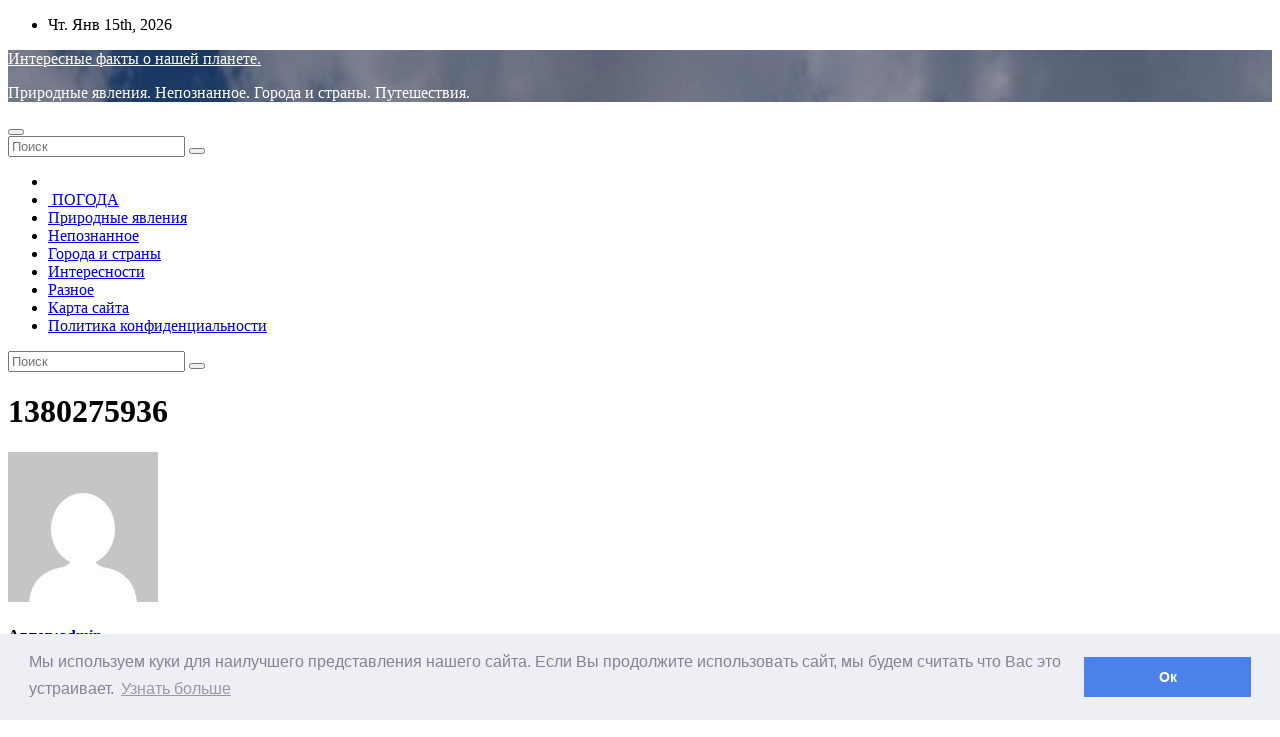

--- FILE ---
content_type: text/html; charset=UTF-8
request_url: https://meteoinformer.ru/o-germanii/attachment/1380275936/
body_size: 16253
content:
<!-- =========================
     Page Breadcrumb   
============================== -->
<!DOCTYPE html>
<html dir="ltr" lang="ru-RU" prefix="og: https://ogp.me/ns#">
<head>
<meta charset="UTF-8">
<meta name="viewport" content="width=device-width, initial-scale=1">
<link rel="profile" href="http://gmpg.org/xfn/11">
<title>1380275936 | Интересные факты о нашей планете.</title>

		<!-- All in One SEO 4.9.3 - aioseo.com -->
	<meta name="robots" content="max-image-preview:large" />
	<meta name="author" content="admin"/>
	<link rel="canonical" href="https://meteoinformer.ru/o-germanii/attachment/1380275936/" />
	<meta name="generator" content="All in One SEO (AIOSEO) 4.9.3" />
		<meta property="og:locale" content="ru_RU" />
		<meta property="og:site_name" content="Интересные факты о нашей планете. | Природные явления. Непознанное. Города и страны. Путешествия." />
		<meta property="og:type" content="article" />
		<meta property="og:title" content="1380275936 | Интересные факты о нашей планете." />
		<meta property="og:url" content="https://meteoinformer.ru/o-germanii/attachment/1380275936/" />
		<meta property="article:published_time" content="2014-01-25T09:01:29+00:00" />
		<meta property="article:modified_time" content="2014-01-25T09:01:29+00:00" />
		<meta name="twitter:card" content="summary" />
		<meta name="twitter:title" content="1380275936 | Интересные факты о нашей планете." />
		<script type="application/ld+json" class="aioseo-schema">
			{"@context":"https:\/\/schema.org","@graph":[{"@type":"BreadcrumbList","@id":"https:\/\/meteoinformer.ru\/o-germanii\/attachment\/1380275936\/#breadcrumblist","itemListElement":[{"@type":"ListItem","@id":"https:\/\/meteoinformer.ru#listItem","position":1,"name":"Home","item":"https:\/\/meteoinformer.ru","nextItem":{"@type":"ListItem","@id":"https:\/\/meteoinformer.ru\/o-germanii\/attachment\/1380275936\/#listItem","name":"1380275936"}},{"@type":"ListItem","@id":"https:\/\/meteoinformer.ru\/o-germanii\/attachment\/1380275936\/#listItem","position":2,"name":"1380275936","previousItem":{"@type":"ListItem","@id":"https:\/\/meteoinformer.ru#listItem","name":"Home"}}]},{"@type":"ItemPage","@id":"https:\/\/meteoinformer.ru\/o-germanii\/attachment\/1380275936\/#itempage","url":"https:\/\/meteoinformer.ru\/o-germanii\/attachment\/1380275936\/","name":"1380275936 | \u0418\u043d\u0442\u0435\u0440\u0435\u0441\u043d\u044b\u0435 \u0444\u0430\u043a\u0442\u044b \u043e \u043d\u0430\u0448\u0435\u0439 \u043f\u043b\u0430\u043d\u0435\u0442\u0435.","inLanguage":"ru-RU","isPartOf":{"@id":"https:\/\/meteoinformer.ru\/#website"},"breadcrumb":{"@id":"https:\/\/meteoinformer.ru\/o-germanii\/attachment\/1380275936\/#breadcrumblist"},"author":{"@id":"https:\/\/meteoinformer.ru\/author\/admin\/#author"},"creator":{"@id":"https:\/\/meteoinformer.ru\/author\/admin\/#author"},"datePublished":"2014-01-25T09:01:29+03:00","dateModified":"2014-01-25T09:01:29+03:00"},{"@type":"Organization","@id":"https:\/\/meteoinformer.ru\/#organization","name":"\u0418\u043d\u0442\u0435\u0440\u0435\u0441\u043d\u044b\u0435 \u0444\u0430\u043a\u0442\u044b \u043e \u043d\u0430\u0448\u0435\u0439 \u043f\u043b\u0430\u043d\u0435\u0442\u0435.","description":"\u041f\u0440\u0438\u0440\u043e\u0434\u043d\u044b\u0435 \u044f\u0432\u043b\u0435\u043d\u0438\u044f. \u041d\u0435\u043f\u043e\u0437\u043d\u0430\u043d\u043d\u043e\u0435. \u0413\u043e\u0440\u043e\u0434\u0430 \u0438 \u0441\u0442\u0440\u0430\u043d\u044b. \u041f\u0443\u0442\u0435\u0448\u0435\u0441\u0442\u0432\u0438\u044f.","url":"https:\/\/meteoinformer.ru\/"},{"@type":"Person","@id":"https:\/\/meteoinformer.ru\/author\/admin\/#author","url":"https:\/\/meteoinformer.ru\/author\/admin\/","name":"admin","image":{"@type":"ImageObject","@id":"https:\/\/meteoinformer.ru\/o-germanii\/attachment\/1380275936\/#authorImage","url":"https:\/\/secure.gravatar.com\/avatar\/66d6334102d2983404db0f3a519cc88720d89420e928edaec18bb6c4f289f3a1?s=96&d=mm&r=g","width":96,"height":96,"caption":"admin"}},{"@type":"WebSite","@id":"https:\/\/meteoinformer.ru\/#website","url":"https:\/\/meteoinformer.ru\/","name":"\u0418\u043d\u0442\u0435\u0440\u0435\u0441\u043d\u044b\u0435 \u0444\u0430\u043a\u0442\u044b \u043e \u043d\u0430\u0448\u0435\u0439 \u043f\u043b\u0430\u043d\u0435\u0442\u0435.","description":"\u041f\u0440\u0438\u0440\u043e\u0434\u043d\u044b\u0435 \u044f\u0432\u043b\u0435\u043d\u0438\u044f. \u041d\u0435\u043f\u043e\u0437\u043d\u0430\u043d\u043d\u043e\u0435. \u0413\u043e\u0440\u043e\u0434\u0430 \u0438 \u0441\u0442\u0440\u0430\u043d\u044b. \u041f\u0443\u0442\u0435\u0448\u0435\u0441\u0442\u0432\u0438\u044f.","inLanguage":"ru-RU","publisher":{"@id":"https:\/\/meteoinformer.ru\/#organization"}}]}
		</script>
		<!-- All in One SEO -->

<link rel='dns-prefetch' href='//fonts.googleapis.com' />
<link rel="alternate" type="application/rss+xml" title="Интересные факты о нашей планете. &raquo; Лента" href="https://meteoinformer.ru/feed/" />
<link rel="alternate" type="application/rss+xml" title="Интересные факты о нашей планете. &raquo; Лента комментариев" href="https://meteoinformer.ru/comments/feed/" />
<link rel="alternate" type="application/rss+xml" title="Интересные факты о нашей планете. &raquo; Лента комментариев к &laquo;1380275936&raquo;" href="https://meteoinformer.ru/o-germanii/attachment/1380275936/feed/" />
<link rel="alternate" title="oEmbed (JSON)" type="application/json+oembed" href="https://meteoinformer.ru/wp-json/oembed/1.0/embed?url=https%3A%2F%2Fmeteoinformer.ru%2Fo-germanii%2Fattachment%2F1380275936%2F" />
<link rel="alternate" title="oEmbed (XML)" type="text/xml+oembed" href="https://meteoinformer.ru/wp-json/oembed/1.0/embed?url=https%3A%2F%2Fmeteoinformer.ru%2Fo-germanii%2Fattachment%2F1380275936%2F&#038;format=xml" />
<style id='wp-img-auto-sizes-contain-inline-css' type='text/css'>
img:is([sizes=auto i],[sizes^="auto," i]){contain-intrinsic-size:3000px 1500px}
/*# sourceURL=wp-img-auto-sizes-contain-inline-css */
</style>
<link rel='stylesheet' id='sgr-css' href='https://meteoinformer.ru/wp-content/plugins/simple-google-recaptcha/sgr.css?ver=1671535134' type='text/css' media='all' />
<style id='wp-emoji-styles-inline-css' type='text/css'>

	img.wp-smiley, img.emoji {
		display: inline !important;
		border: none !important;
		box-shadow: none !important;
		height: 1em !important;
		width: 1em !important;
		margin: 0 0.07em !important;
		vertical-align: -0.1em !important;
		background: none !important;
		padding: 0 !important;
	}
/*# sourceURL=wp-emoji-styles-inline-css */
</style>
<style id='wp-block-library-inline-css' type='text/css'>
:root{--wp-block-synced-color:#7a00df;--wp-block-synced-color--rgb:122,0,223;--wp-bound-block-color:var(--wp-block-synced-color);--wp-editor-canvas-background:#ddd;--wp-admin-theme-color:#007cba;--wp-admin-theme-color--rgb:0,124,186;--wp-admin-theme-color-darker-10:#006ba1;--wp-admin-theme-color-darker-10--rgb:0,107,160.5;--wp-admin-theme-color-darker-20:#005a87;--wp-admin-theme-color-darker-20--rgb:0,90,135;--wp-admin-border-width-focus:2px}@media (min-resolution:192dpi){:root{--wp-admin-border-width-focus:1.5px}}.wp-element-button{cursor:pointer}:root .has-very-light-gray-background-color{background-color:#eee}:root .has-very-dark-gray-background-color{background-color:#313131}:root .has-very-light-gray-color{color:#eee}:root .has-very-dark-gray-color{color:#313131}:root .has-vivid-green-cyan-to-vivid-cyan-blue-gradient-background{background:linear-gradient(135deg,#00d084,#0693e3)}:root .has-purple-crush-gradient-background{background:linear-gradient(135deg,#34e2e4,#4721fb 50%,#ab1dfe)}:root .has-hazy-dawn-gradient-background{background:linear-gradient(135deg,#faaca8,#dad0ec)}:root .has-subdued-olive-gradient-background{background:linear-gradient(135deg,#fafae1,#67a671)}:root .has-atomic-cream-gradient-background{background:linear-gradient(135deg,#fdd79a,#004a59)}:root .has-nightshade-gradient-background{background:linear-gradient(135deg,#330968,#31cdcf)}:root .has-midnight-gradient-background{background:linear-gradient(135deg,#020381,#2874fc)}:root{--wp--preset--font-size--normal:16px;--wp--preset--font-size--huge:42px}.has-regular-font-size{font-size:1em}.has-larger-font-size{font-size:2.625em}.has-normal-font-size{font-size:var(--wp--preset--font-size--normal)}.has-huge-font-size{font-size:var(--wp--preset--font-size--huge)}.has-text-align-center{text-align:center}.has-text-align-left{text-align:left}.has-text-align-right{text-align:right}.has-fit-text{white-space:nowrap!important}#end-resizable-editor-section{display:none}.aligncenter{clear:both}.items-justified-left{justify-content:flex-start}.items-justified-center{justify-content:center}.items-justified-right{justify-content:flex-end}.items-justified-space-between{justify-content:space-between}.screen-reader-text{border:0;clip-path:inset(50%);height:1px;margin:-1px;overflow:hidden;padding:0;position:absolute;width:1px;word-wrap:normal!important}.screen-reader-text:focus{background-color:#ddd;clip-path:none;color:#444;display:block;font-size:1em;height:auto;left:5px;line-height:normal;padding:15px 23px 14px;text-decoration:none;top:5px;width:auto;z-index:100000}html :where(.has-border-color){border-style:solid}html :where([style*=border-top-color]){border-top-style:solid}html :where([style*=border-right-color]){border-right-style:solid}html :where([style*=border-bottom-color]){border-bottom-style:solid}html :where([style*=border-left-color]){border-left-style:solid}html :where([style*=border-width]){border-style:solid}html :where([style*=border-top-width]){border-top-style:solid}html :where([style*=border-right-width]){border-right-style:solid}html :where([style*=border-bottom-width]){border-bottom-style:solid}html :where([style*=border-left-width]){border-left-style:solid}html :where(img[class*=wp-image-]){height:auto;max-width:100%}:where(figure){margin:0 0 1em}html :where(.is-position-sticky){--wp-admin--admin-bar--position-offset:var(--wp-admin--admin-bar--height,0px)}@media screen and (max-width:600px){html :where(.is-position-sticky){--wp-admin--admin-bar--position-offset:0px}}

/*# sourceURL=wp-block-library-inline-css */
</style><style id='global-styles-inline-css' type='text/css'>
:root{--wp--preset--aspect-ratio--square: 1;--wp--preset--aspect-ratio--4-3: 4/3;--wp--preset--aspect-ratio--3-4: 3/4;--wp--preset--aspect-ratio--3-2: 3/2;--wp--preset--aspect-ratio--2-3: 2/3;--wp--preset--aspect-ratio--16-9: 16/9;--wp--preset--aspect-ratio--9-16: 9/16;--wp--preset--color--black: #000000;--wp--preset--color--cyan-bluish-gray: #abb8c3;--wp--preset--color--white: #ffffff;--wp--preset--color--pale-pink: #f78da7;--wp--preset--color--vivid-red: #cf2e2e;--wp--preset--color--luminous-vivid-orange: #ff6900;--wp--preset--color--luminous-vivid-amber: #fcb900;--wp--preset--color--light-green-cyan: #7bdcb5;--wp--preset--color--vivid-green-cyan: #00d084;--wp--preset--color--pale-cyan-blue: #8ed1fc;--wp--preset--color--vivid-cyan-blue: #0693e3;--wp--preset--color--vivid-purple: #9b51e0;--wp--preset--gradient--vivid-cyan-blue-to-vivid-purple: linear-gradient(135deg,rgb(6,147,227) 0%,rgb(155,81,224) 100%);--wp--preset--gradient--light-green-cyan-to-vivid-green-cyan: linear-gradient(135deg,rgb(122,220,180) 0%,rgb(0,208,130) 100%);--wp--preset--gradient--luminous-vivid-amber-to-luminous-vivid-orange: linear-gradient(135deg,rgb(252,185,0) 0%,rgb(255,105,0) 100%);--wp--preset--gradient--luminous-vivid-orange-to-vivid-red: linear-gradient(135deg,rgb(255,105,0) 0%,rgb(207,46,46) 100%);--wp--preset--gradient--very-light-gray-to-cyan-bluish-gray: linear-gradient(135deg,rgb(238,238,238) 0%,rgb(169,184,195) 100%);--wp--preset--gradient--cool-to-warm-spectrum: linear-gradient(135deg,rgb(74,234,220) 0%,rgb(151,120,209) 20%,rgb(207,42,186) 40%,rgb(238,44,130) 60%,rgb(251,105,98) 80%,rgb(254,248,76) 100%);--wp--preset--gradient--blush-light-purple: linear-gradient(135deg,rgb(255,206,236) 0%,rgb(152,150,240) 100%);--wp--preset--gradient--blush-bordeaux: linear-gradient(135deg,rgb(254,205,165) 0%,rgb(254,45,45) 50%,rgb(107,0,62) 100%);--wp--preset--gradient--luminous-dusk: linear-gradient(135deg,rgb(255,203,112) 0%,rgb(199,81,192) 50%,rgb(65,88,208) 100%);--wp--preset--gradient--pale-ocean: linear-gradient(135deg,rgb(255,245,203) 0%,rgb(182,227,212) 50%,rgb(51,167,181) 100%);--wp--preset--gradient--electric-grass: linear-gradient(135deg,rgb(202,248,128) 0%,rgb(113,206,126) 100%);--wp--preset--gradient--midnight: linear-gradient(135deg,rgb(2,3,129) 0%,rgb(40,116,252) 100%);--wp--preset--font-size--small: 13px;--wp--preset--font-size--medium: 20px;--wp--preset--font-size--large: 36px;--wp--preset--font-size--x-large: 42px;--wp--preset--spacing--20: 0.44rem;--wp--preset--spacing--30: 0.67rem;--wp--preset--spacing--40: 1rem;--wp--preset--spacing--50: 1.5rem;--wp--preset--spacing--60: 2.25rem;--wp--preset--spacing--70: 3.38rem;--wp--preset--spacing--80: 5.06rem;--wp--preset--shadow--natural: 6px 6px 9px rgba(0, 0, 0, 0.2);--wp--preset--shadow--deep: 12px 12px 50px rgba(0, 0, 0, 0.4);--wp--preset--shadow--sharp: 6px 6px 0px rgba(0, 0, 0, 0.2);--wp--preset--shadow--outlined: 6px 6px 0px -3px rgb(255, 255, 255), 6px 6px rgb(0, 0, 0);--wp--preset--shadow--crisp: 6px 6px 0px rgb(0, 0, 0);}:root :where(.is-layout-flow) > :first-child{margin-block-start: 0;}:root :where(.is-layout-flow) > :last-child{margin-block-end: 0;}:root :where(.is-layout-flow) > *{margin-block-start: 24px;margin-block-end: 0;}:root :where(.is-layout-constrained) > :first-child{margin-block-start: 0;}:root :where(.is-layout-constrained) > :last-child{margin-block-end: 0;}:root :where(.is-layout-constrained) > *{margin-block-start: 24px;margin-block-end: 0;}:root :where(.is-layout-flex){gap: 24px;}:root :where(.is-layout-grid){gap: 24px;}body .is-layout-flex{display: flex;}.is-layout-flex{flex-wrap: wrap;align-items: center;}.is-layout-flex > :is(*, div){margin: 0;}body .is-layout-grid{display: grid;}.is-layout-grid > :is(*, div){margin: 0;}.has-black-color{color: var(--wp--preset--color--black) !important;}.has-cyan-bluish-gray-color{color: var(--wp--preset--color--cyan-bluish-gray) !important;}.has-white-color{color: var(--wp--preset--color--white) !important;}.has-pale-pink-color{color: var(--wp--preset--color--pale-pink) !important;}.has-vivid-red-color{color: var(--wp--preset--color--vivid-red) !important;}.has-luminous-vivid-orange-color{color: var(--wp--preset--color--luminous-vivid-orange) !important;}.has-luminous-vivid-amber-color{color: var(--wp--preset--color--luminous-vivid-amber) !important;}.has-light-green-cyan-color{color: var(--wp--preset--color--light-green-cyan) !important;}.has-vivid-green-cyan-color{color: var(--wp--preset--color--vivid-green-cyan) !important;}.has-pale-cyan-blue-color{color: var(--wp--preset--color--pale-cyan-blue) !important;}.has-vivid-cyan-blue-color{color: var(--wp--preset--color--vivid-cyan-blue) !important;}.has-vivid-purple-color{color: var(--wp--preset--color--vivid-purple) !important;}.has-black-background-color{background-color: var(--wp--preset--color--black) !important;}.has-cyan-bluish-gray-background-color{background-color: var(--wp--preset--color--cyan-bluish-gray) !important;}.has-white-background-color{background-color: var(--wp--preset--color--white) !important;}.has-pale-pink-background-color{background-color: var(--wp--preset--color--pale-pink) !important;}.has-vivid-red-background-color{background-color: var(--wp--preset--color--vivid-red) !important;}.has-luminous-vivid-orange-background-color{background-color: var(--wp--preset--color--luminous-vivid-orange) !important;}.has-luminous-vivid-amber-background-color{background-color: var(--wp--preset--color--luminous-vivid-amber) !important;}.has-light-green-cyan-background-color{background-color: var(--wp--preset--color--light-green-cyan) !important;}.has-vivid-green-cyan-background-color{background-color: var(--wp--preset--color--vivid-green-cyan) !important;}.has-pale-cyan-blue-background-color{background-color: var(--wp--preset--color--pale-cyan-blue) !important;}.has-vivid-cyan-blue-background-color{background-color: var(--wp--preset--color--vivid-cyan-blue) !important;}.has-vivid-purple-background-color{background-color: var(--wp--preset--color--vivid-purple) !important;}.has-black-border-color{border-color: var(--wp--preset--color--black) !important;}.has-cyan-bluish-gray-border-color{border-color: var(--wp--preset--color--cyan-bluish-gray) !important;}.has-white-border-color{border-color: var(--wp--preset--color--white) !important;}.has-pale-pink-border-color{border-color: var(--wp--preset--color--pale-pink) !important;}.has-vivid-red-border-color{border-color: var(--wp--preset--color--vivid-red) !important;}.has-luminous-vivid-orange-border-color{border-color: var(--wp--preset--color--luminous-vivid-orange) !important;}.has-luminous-vivid-amber-border-color{border-color: var(--wp--preset--color--luminous-vivid-amber) !important;}.has-light-green-cyan-border-color{border-color: var(--wp--preset--color--light-green-cyan) !important;}.has-vivid-green-cyan-border-color{border-color: var(--wp--preset--color--vivid-green-cyan) !important;}.has-pale-cyan-blue-border-color{border-color: var(--wp--preset--color--pale-cyan-blue) !important;}.has-vivid-cyan-blue-border-color{border-color: var(--wp--preset--color--vivid-cyan-blue) !important;}.has-vivid-purple-border-color{border-color: var(--wp--preset--color--vivid-purple) !important;}.has-vivid-cyan-blue-to-vivid-purple-gradient-background{background: var(--wp--preset--gradient--vivid-cyan-blue-to-vivid-purple) !important;}.has-light-green-cyan-to-vivid-green-cyan-gradient-background{background: var(--wp--preset--gradient--light-green-cyan-to-vivid-green-cyan) !important;}.has-luminous-vivid-amber-to-luminous-vivid-orange-gradient-background{background: var(--wp--preset--gradient--luminous-vivid-amber-to-luminous-vivid-orange) !important;}.has-luminous-vivid-orange-to-vivid-red-gradient-background{background: var(--wp--preset--gradient--luminous-vivid-orange-to-vivid-red) !important;}.has-very-light-gray-to-cyan-bluish-gray-gradient-background{background: var(--wp--preset--gradient--very-light-gray-to-cyan-bluish-gray) !important;}.has-cool-to-warm-spectrum-gradient-background{background: var(--wp--preset--gradient--cool-to-warm-spectrum) !important;}.has-blush-light-purple-gradient-background{background: var(--wp--preset--gradient--blush-light-purple) !important;}.has-blush-bordeaux-gradient-background{background: var(--wp--preset--gradient--blush-bordeaux) !important;}.has-luminous-dusk-gradient-background{background: var(--wp--preset--gradient--luminous-dusk) !important;}.has-pale-ocean-gradient-background{background: var(--wp--preset--gradient--pale-ocean) !important;}.has-electric-grass-gradient-background{background: var(--wp--preset--gradient--electric-grass) !important;}.has-midnight-gradient-background{background: var(--wp--preset--gradient--midnight) !important;}.has-small-font-size{font-size: var(--wp--preset--font-size--small) !important;}.has-medium-font-size{font-size: var(--wp--preset--font-size--medium) !important;}.has-large-font-size{font-size: var(--wp--preset--font-size--large) !important;}.has-x-large-font-size{font-size: var(--wp--preset--font-size--x-large) !important;}
/*# sourceURL=global-styles-inline-css */
</style>

<style id='classic-theme-styles-inline-css' type='text/css'>
/*! This file is auto-generated */
.wp-block-button__link{color:#fff;background-color:#32373c;border-radius:9999px;box-shadow:none;text-decoration:none;padding:calc(.667em + 2px) calc(1.333em + 2px);font-size:1.125em}.wp-block-file__button{background:#32373c;color:#fff;text-decoration:none}
/*# sourceURL=/wp-includes/css/classic-themes.min.css */
</style>
<link rel='stylesheet' id='magnific-css' href='https://meteoinformer.ru/wp-content/plugins/agreeable/css/magnific.css?ver=6.9' type='text/css' media='all' />
<link rel='stylesheet' id='agreeable-css-css' href='https://meteoinformer.ru/wp-content/plugins/agreeable/css/front.css?ver=6.9' type='text/css' media='all' />
<link rel='stylesheet' id='catch-infinite-scroll-css' href='https://meteoinformer.ru/wp-content/plugins/catch-infinite-scroll/public/css/catch-infinite-scroll-public.css?ver=2.0.8' type='text/css' media='all' />
<link rel='stylesheet' id='newses-fonts-css' href='//fonts.googleapis.com/css?family=Rubik%3A400%2C500%2C700%7CPoppins%3A400%26display%3Dswap&#038;subset=latin%2Clatin-ext' type='text/css' media='all' />
<link rel='stylesheet' id='bootstrap-css' href='https://meteoinformer.ru/wp-content/themes/newses/css/bootstrap.css?ver=6.9' type='text/css' media='all' />
<link rel='stylesheet' id='newses-style-css' href='https://meteoinformer.ru/wp-content/themes/newses/style.css?ver=6.9' type='text/css' media='all' />
<link rel='stylesheet' id='newses-default-css' href='https://meteoinformer.ru/wp-content/themes/newses/css/colors/default.css?ver=6.9' type='text/css' media='all' />
<link rel='stylesheet' id='all-font-awesome-css' href='https://meteoinformer.ru/wp-content/themes/newses/css/font-awesome.css?ver=6.9' type='text/css' media='all' />
<link rel='stylesheet' id='smartmenus-css' href='https://meteoinformer.ru/wp-content/themes/newses/css/jquery.smartmenus.bootstrap.css?ver=6.9' type='text/css' media='all' />
<link rel='stylesheet' id='newses-swiper.min-css' href='https://meteoinformer.ru/wp-content/themes/newses/css/swiper.min.css?ver=6.9' type='text/css' media='all' />
<link rel='stylesheet' id='plugin-currencyconverter-widgets-css' href='https://meteoinformer.ru/wp-content/plugins/currencyconverter/styles/frontend/frontend.css?ver=0.5.1' type='text/css' media='all' />
<script type="text/javascript" id="sgr-js-extra">
/* <![CDATA[ */
var sgr = {"sgr_site_key":"6LfvE8YZAAAAAO8kbUITf8X53m-_zKYsLVmbzf1I"};
//# sourceURL=sgr-js-extra
/* ]]> */
</script>
<script type="text/javascript" src="https://meteoinformer.ru/wp-content/plugins/simple-google-recaptcha/sgr.js?ver=1671535134" id="sgr-js"></script>
<script type="text/javascript" src="https://meteoinformer.ru/wp-includes/js/jquery/jquery.min.js?ver=3.7.1" id="jquery-core-js"></script>
<script type="text/javascript" src="https://meteoinformer.ru/wp-includes/js/jquery/jquery-migrate.min.js?ver=3.4.1" id="jquery-migrate-js"></script>
<script type="text/javascript" src="https://meteoinformer.ru/wp-content/themes/newses/js/navigation.js?ver=6.9" id="newses-navigation-js"></script>
<script type="text/javascript" src="https://meteoinformer.ru/wp-content/themes/newses/js/bootstrap.js?ver=6.9" id="bootstrap-js"></script>
<script type="text/javascript" src="https://meteoinformer.ru/wp-content/themes/newses/js/jquery.marquee.js?ver=6.9" id="newses-marquee-js-js"></script>
<script type="text/javascript" src="https://meteoinformer.ru/wp-content/themes/newses/js/swiper.min.js?ver=6.9" id="newses-swiper.min.js-js"></script>
<script type="text/javascript" src="https://meteoinformer.ru/wp-content/themes/newses/js/jquery.smartmenus.js?ver=6.9" id="smartmenus-js-js"></script>
<script type="text/javascript" src="https://meteoinformer.ru/wp-content/themes/newses/js/bootstrap-smartmenus.js?ver=6.9" id="bootstrap-smartmenus-js-js"></script>
<link rel="https://api.w.org/" href="https://meteoinformer.ru/wp-json/" /><link rel="alternate" title="JSON" type="application/json" href="https://meteoinformer.ru/wp-json/wp/v2/media/264" /><link rel="EditURI" type="application/rsd+xml" title="RSD" href="https://meteoinformer.ru/xmlrpc.php?rsd" />
<meta name="generator" content="WordPress 6.9" />
<link rel='shortlink' href='https://meteoinformer.ru/?p=264' />
<link rel="pingback" href="https://meteoinformer.ru/xmlrpc.php">        <style type="text/css">
            
            body .mg-headwidget .site-branding-text a,
            .site-header .site-branding .site-title a:visited,
            .site-header .site-branding .site-title a:hover,
            body .mg-headwidget .site-branding-text .site-description {
                color: #fff;
            }
            .site-branding-text .site-title a {
                font-size: px;
            }
            @media only screen and (max-width: 640px) {
                .site-branding-text .site-title a {
                    font-size: 40px;
                }
            }
            @media only screen and (max-width: 375px) {
                .site-branding-text .site-title a {
                    font-size: 32px;
                }
            }
                    </style>
        	
<link rel="icon" href="https://meteoinformer.ru/favicon.ico" type="image/x-icon"> 
<link rel="shortcut icon" href="https://meteoinformer.ru/favicon.ico" type="image/x-icon"> 
	

	
<link rel="stylesheet" type="text/css" href="//cdnjs.cloudflare.com/ajax/libs/cookieconsent2/3.0.3/cookieconsent.min.css" />
<script src="//cdnjs.cloudflare.com/ajax/libs/cookieconsent2/3.0.3/cookieconsent.min.js"></script>
<script>
window.addEventListener("load", function(){
window.cookieconsent.initialise({
  "palette": {
    "popup": {
      "background": "#edeff5",
      "text": "#838391"
    },
    "button": {
      "background": "#4b81e8"
    }
  },
  "content": {
    "message": "Мы используем куки для наилучшего представления нашего сайта. Если Вы продолжите использовать сайт, мы будем считать что Вас это устраивает.",
    "dismiss": "Ок",
    "link": "Узнать больше"
  }
})});
</script>	
	
	
	
</head>
<body class="attachment wp-singular attachment-template-default single single-attachment postid-264 attachmentid-264 attachment-jpeg wp-embed-responsive wp-theme-newses wide" >
<div id="page" class="site">
<a class="skip-link screen-reader-text" href="#content">
Перейти к содержимому</a>
    <!--wrapper-->
    <div class="wrapper" id="custom-background-css">
        <header class="mg-headwidget">
            <!--==================== TOP BAR ====================-->
            <div class="mg-head-detail d-none d-md-block">
    <div class="container">
        <div class="row align-items-center">
            <div class="col-md-6 col-xs-12 col-sm-6">
                <ul class="info-left">
                                <li>
                                    <i class="fa fa-calendar ml-3"></i>
                    Чт. Янв 15th, 2026                     <span id="time" class="time"></span>
                            </li>                        
                        </ul>
            </div>
            <div class="col-md-6 col-xs-12">
                <ul class="mg-social info-right">
                                </ul>
            </div>
        </div>
    </div>
</div>
            <div class="clearfix"></div>
                        <div class="mg-nav-widget-area-back" style='background-image: url("https://meteoinformer.ru/wp-content/uploads/2026/01/cropped-summer-cloudy-landscape-blue-sky-260nw-2492732519.jpg" );'>
                        <div class="overlay">
              <div class="inner"  style="background-color:rgba(18,16,38,0.4);" >
                <div class="container">
                    <div class="mg-nav-widget-area">
                        <div class="row align-items-center  ">
                            <div class="col-md-4 text-center-xs ">
                                <div class="site-logo">
                                                                    </div>
                                <div class="site-branding-text ">
                                                                        <p class="site-title"> <a href="https://meteoinformer.ru/" rel="home">Интересные факты о нашей планете.</a></p>
                                                                        <p class="site-description">Природные явления. Непознанное. Города и страны. Путешествия.</p>
                                </div>   
                            </div>
                           
            <div class="col-md-8 text-center-xs">
                                <!--== Top Tags ==-->
                  <div class="mg-tpt-tag-area">
                                 
                  </div>
                <!-- Trending line END -->
                  
            </div>
                                </div>
                    </div>
                </div>
                </div>
              </div>
          </div>
            <div class="mg-menu-full">
                <nav class="navbar navbar-expand-lg navbar-wp">
                    <div class="container">
                        <!-- Right nav -->
                    <div class="m-header align-items-center">
                        <a class="mobilehomebtn" href="https://meteoinformer.ru"><span class="fa-solid fa-house-chimney"></span></a>
                        <!-- navbar-toggle -->
                        <button class="navbar-toggler collapsed ml-auto" type="button" data-toggle="collapse" data-target="#navbar-wp" aria-controls="navbarSupportedContent" aria-expanded="false" aria-label="Переключение навигации">
                          <!-- <span class="my-1 mx-2 close"></span>
                          <span class="navbar-toggler-icon"></span> -->
                          <div class="burger">
                            <span class="burger-line"></span>
                            <span class="burger-line"></span>
                            <span class="burger-line"></span>
                          </div>
                        </button>
                        <!-- /navbar-toggle -->
                                    <div class="dropdown show mg-search-box">
                <a class="dropdown-toggle msearch ml-auto" href="#" role="button" id="dropdownMenuLink" data-toggle="dropdown" aria-haspopup="true" aria-expanded="false">
                    <i class="fa-solid fa-magnifying-glass"></i>
                </a>
                <div class="dropdown-menu searchinner" aria-labelledby="dropdownMenuLink">
                    <form role="search" method="get" id="searchform" action="https://meteoinformer.ru/">
  <div class="input-group">
    <input type="search" class="form-control" placeholder="Поиск" value="" name="s" />
    <span class="input-group-btn btn-default">
    <button type="submit" class="btn"> <i class="fa-solid fa-magnifying-glass"></i> </button>
    </span> </div>
</form>                </div>
            </div>
                  <a href="#" target="_blank" class="btn-theme px-3 ml-2">
            <i class="fa-solid fa-tv"></i>
        </a>
                            </div>
                    <!-- /Right nav -->
                    <!-- Navigation -->
                    <div class="collapse navbar-collapse" id="navbar-wp"> 
                      <ul id="menu-verhnee-menyu" class="nav navbar-nav mr-auto"><li class="active home"><a class="nav-link homebtn" title="Home" href="https://meteoinformer.ru"><span class='fa-solid fa-house-chimney'></span></a></li><li id="menu-item-3879" class="menu-item menu-item-type-custom menu-item-object-custom menu-item-3879"><a title="ПОГОДА" href="https://meteoinformer.ru/weather.php"><span class="glyphicon ПОГОДА"></span>&nbsp;ПОГОДА</a></li>
<li id="menu-item-12" class="menu-item menu-item-type-taxonomy menu-item-object-category menu-item-12"><a class="nav-link" title="Природные явления" href="https://meteoinformer.ru/category/pogodnyie-yavleniya/">Природные явления</a></li>
<li id="menu-item-10" class="menu-item menu-item-type-taxonomy menu-item-object-category menu-item-10"><a class="nav-link" title="Непознанное" href="https://meteoinformer.ru/category/nepoznannoe/">Непознанное</a></li>
<li id="menu-item-8" class="menu-item menu-item-type-taxonomy menu-item-object-category menu-item-8"><a class="nav-link" title="Города и страны" href="https://meteoinformer.ru/category/goroda-i-stranyi/">Города и страны</a></li>
<li id="menu-item-9" class="menu-item menu-item-type-taxonomy menu-item-object-category menu-item-9"><a class="nav-link" title="Интересности" href="https://meteoinformer.ru/category/interesnosti/">Интересности</a></li>
<li id="menu-item-13" class="menu-item menu-item-type-taxonomy menu-item-object-category menu-item-13"><a class="nav-link" title="Разное" href="https://meteoinformer.ru/category/raznoe/">Разное</a></li>
<li id="menu-item-420" class="menu-item menu-item-type-post_type menu-item-object-page menu-item-420"><a class="nav-link" title="Карта сайта" href="https://meteoinformer.ru/karta-sayta/">Карта сайта</a></li>
<li id="menu-item-3067" class="menu-item menu-item-type-post_type menu-item-object-page menu-item-privacy-policy menu-item-3067"><a class="nav-link" title="Политика конфиденциальности" href="https://meteoinformer.ru/politika-konfidenczialnosti/">Политика конфиденциальности</a></li>
</ul>                    </div>   
                    <!--/ Navigation -->
                    <!-- Right nav -->
                    <div class="desk-header pl-3 ml-auto my-2 my-lg-0 position-relative align-items-center">
                                  <div class="dropdown show mg-search-box">
                <a class="dropdown-toggle msearch ml-auto" href="#" role="button" id="dropdownMenuLink" data-toggle="dropdown" aria-haspopup="true" aria-expanded="false">
                    <i class="fa-solid fa-magnifying-glass"></i>
                </a>
                <div class="dropdown-menu searchinner" aria-labelledby="dropdownMenuLink">
                    <form role="search" method="get" id="searchform" action="https://meteoinformer.ru/">
  <div class="input-group">
    <input type="search" class="form-control" placeholder="Поиск" value="" name="s" />
    <span class="input-group-btn btn-default">
    <button type="submit" class="btn"> <i class="fa-solid fa-magnifying-glass"></i> </button>
    </span> </div>
</form>                </div>
            </div>
                  <a href="#" target="_blank" class="btn-theme px-3 ml-2">
            <i class="fa-solid fa-tv"></i>
        </a>
                            </div>
                    <!-- /Right nav --> 
                  </div>
                </nav>
            </div>
        </header>
        <div class="clearfix"></div>
        <!--== /Top Tags ==-->
                        <!--== Home Slider ==-->
                <!--==/ Home Slider ==-->
        

<div class="container">		

<!-- Sparrow -->
<script type="text/javascript" data-key="192a5340ff0762cc20c00ed86bf72683">
    (function(w, a) {
        (w[a] = w[a] || []).push({
            'script_key': '192a5340ff0762cc20c00ed86bf72683',
            'settings': {
                'w':  287781,
                'sid':  97887
            }
        });
        if(!window['_Sparrow_embed']) {
            var node = document.createElement('script'); node.type = 'text/javascript'; node.async = true;
            node.src = 'https://widget.sparrow.ru/js/embed.js';
            (document.getElementsByTagName('head')[0] || document.getElementsByTagName('body')[0]).appendChild(node);
        } else {
            window['_Sparrow_embed'].initWidgets();
        }
    })(window, '_sparrow_widgets');
</script>
<!-- /Sparrow -->

</div>	
	
		
		<!--==================== Newses breadcrumb section ====================-->
<!-- =========================
     Page Content Section      
============================== -->
<main id="content" class="single-class content">
  <!--container-->
  <div class="container">
    <!--row-->
    <div class="row">
      <div class="col-md-12">
        <div class="mg-header mb-30">
                        <h1 class="title">1380275936</h1>
                              <div class="media mg-info-author-block"> 
                                            <a class="mg-author-pic" href="https://meteoinformer.ru/author/admin/"> <img alt='' src='https://secure.gravatar.com/avatar/66d6334102d2983404db0f3a519cc88720d89420e928edaec18bb6c4f289f3a1?s=150&#038;d=mm&#038;r=g' srcset='https://secure.gravatar.com/avatar/66d6334102d2983404db0f3a519cc88720d89420e928edaec18bb6c4f289f3a1?s=300&#038;d=mm&#038;r=g 2x' class='avatar avatar-150 photo' height='150' width='150' decoding='async'/> </a>
                                        <div class="media-body">
                                                    <h4 class="media-heading"><span>Автор:</span><a href="https://meteoinformer.ru/author/admin/">admin</a></h4>
                                                    <span class="mg-blog-date"><i class="fa-regular fa-clock"></i> 
                                Янв 25, 2014                            </span>
                                            </div>
                </div>
                        </div>
      </div>
    </div>
    <div class="single-main-content row">
              <div class="col-lg-9 col-md-8">
                        <div class="mg-blog-post-box"> 
                        <article class="small single p-3">
                <p class="attachment"><a href='https://meteoinformer.ru/wp-content/uploads/2014/01/1380275936.jpg'><img fetchpriority="high" decoding="async" width="300" height="213" src="https://meteoinformer.ru/wp-content/uploads/2014/01/1380275936-300x213.jpg" class="attachment-medium size-medium" alt="" srcset="https://meteoinformer.ru/wp-content/uploads/2014/01/1380275936-300x213.jpg 300w, https://meteoinformer.ru/wp-content/uploads/2014/01/1380275936.jpg 720w" sizes="(max-width: 300px) 100vw, 300px" /></a></p>
<script type="text/javascript">(function(w,doc) {
if (!w.__utlWdgt ) {
    w.__utlWdgt = true;
    var d = doc, s = d.createElement('script'), g = 'getElementsByTagName';
    s.type = 'text/javascript'; s.charset='UTF-8'; s.async = true;
    s.src = ('https:' == w.location.protocol ? 'https' : 'http')  + '://w.uptolike.com/widgets/v1/uptolike.js';
    var h=d[g]('body')[0];
    h.appendChild(s);
}})(window,document);
</script>
<div style="text-align:left;" data-lang="ru" data-url="https://meteoinformer.ru/o-germanii/attachment/1380275936/" data-mobile-view="false" data-share-size="30" data-like-text-enable="false" data-background-alpha="0.0" data-pid="cmsmeteoinformerru" data-mode="share" data-background-color="#ffffff" data-share-shape="round-rectangle" data-share-counter-size="12" data-icon-color="#ffffff" data-mobile-sn-ids="mr.ok.vk.tm.wh.vb.em." data-text-color="#000000" data-buttons-color="#FFFFFF" data-counter-background-color="#ffffff" data-share-counter-type="common" data-orientation="horizontal" data-following-enable="false" data-sn-ids="mr.ok.vk.tm.wh.vb.em." data-preview-mobile="false" data-selection-enable="true" data-exclude-show-more="false" data-share-style="1" data-counter-background-alpha="1.0" data-top-button="false" class="uptolike-buttons" ></div>
                <div class="clearfix mb-3"></div>
                    
	<nav class="navigation post-navigation" aria-label="Записи">
		<h2 class="screen-reader-text">Навигация по записям</h2>
		<div class="nav-links"><div class="nav-previous"><a href="https://meteoinformer.ru/o-germanii/" rel="prev"><span>О Германии</span><div class="fa fa-angle-double-right"></div></a></div></div>
	</nav>            </article>
        </div>
        <div class="clearfix mb-4"></div>
                <div class="media mg-info-author-block">
                <a class="mg-author-pic" href="https://meteoinformer.ru/author/admin/"><img alt='' src='https://secure.gravatar.com/avatar/66d6334102d2983404db0f3a519cc88720d89420e928edaec18bb6c4f289f3a1?s=150&#038;d=mm&#038;r=g' srcset='https://secure.gravatar.com/avatar/66d6334102d2983404db0f3a519cc88720d89420e928edaec18bb6c4f289f3a1?s=300&#038;d=mm&#038;r=g 2x' class='avatar avatar-150 photo' height='150' width='150' decoding='async'/></a>
            <div class="media-body">
              <h4 class="media-heading">Автор: <a href ="https://meteoinformer.ru/author/admin/">admin</a></h4>
              <p></p>
            </div>
        </div>
                <div class="wd-back">
            <!--Start mg-realated-slider -->
            <!-- mg-sec-title -->
            <div class="mg-sec-title st3">
                <h4 class="related-title"><span class="bg">Похожая запись</span></h4>
            </div>
            <!-- // mg-sec-title -->
            <div class="small-list-post row">
                <!-- featured_post -->
                            </div>
        </div>
        <!--End mg-realated-slider -->
        <div id="comments" class="comments-area mg-card-box padding-20">

		<div id="respond" class="comment-respond">
		<h3 id="reply-title" class="comment-reply-title">Добавить комментарий</h3><p class="must-log-in">Для отправки комментария вам необходимо <a href="https://meteoinformer.ru/wp-login.php?redirect_to=https%3A%2F%2Fmeteoinformer.ru%2Fo-germanii%2Fattachment%2F1380275936%2F">авторизоваться</a>.</p>	</div><!-- #respond -->
	</div><!-- #comments -->


<br>
<div class="buzzplayer-1309516"></div>
<script>
    (window.buzzoolaAdUnits = window.buzzoolaAdUnits || []).push({
        slot: document.querySelector('.buzzplayer-1309516'),
        placementId: 1309516,
    });
</script>
<script defer src="https://tube.buzzoola.com/build/buzzlibrary.js"></script>        </div>
        <aside class="col-lg-3 col-md-4">
                <div id="sidebar-right" class="mg-sidebar">
	<div id="custom_html-9" class="widget_text mg-widget widget_custom_html"><div class="textwidget custom-html-widget"><br><p align="center"><a href="https://meteoinformer.ru/weather.php" target="_blank"><img src="https://meteoinformer.ru/weather.png"></a></p></div></div><div id="currencyconverter_table-2" class="mg-widget widget_currencyconverter_table"><div class="mg-wid-title"><h6 class="wtitle"><span class="bg">Курс валют</span></h6></div><table border="0" cellpadding="4" cellspacing="0">
<thead>
<tr>
<th>Валюты</th><th>Ставка</th><th>Изменение %</th></tr>
</thead>
<tbody>
<tr>
<td><img src="https://meteoinformer.ru/wp-content/plugins/currencyconverter/libs/flags/flags-iso/flat/16/US.png" class="currencyconverter-flag-icon currencyconverter-flag-icon-16"> USD</td><td><span class="currencyconverter-color-down">78,51</span></td><td><span class="currencyconverter-trend currencyconverter-trend-down"></span><span class="currencyconverter-color-down">&ndash;0,31<span class="currencyconverter-percentage-symbol">%</span></span></td></tr>
<tr>
<td><img src="https://meteoinformer.ru/wp-content/plugins/currencyconverter/libs/flags/flags-iso/flat/16/EU.png" class="currencyconverter-flag-icon currencyconverter-flag-icon-16"> EUR</td><td><span class="currencyconverter-color-down">91,36</span></td><td><span class="currencyconverter-trend currencyconverter-trend-down"></span><span class="currencyconverter-color-down">&ndash;0,38<span class="currencyconverter-percentage-symbol">%</span></span></td></tr>
<tr>
<td><img src="https://meteoinformer.ru/wp-content/plugins/currencyconverter/libs/flags/flags-iso/flat/16/GB.png" class="currencyconverter-flag-icon currencyconverter-flag-icon-16"> GBP</td><td><span class="currencyconverter-color-down">105,44</span></td><td><span class="currencyconverter-trend currencyconverter-trend-down"></span><span class="currencyconverter-color-down">&ndash;0,25<span class="currencyconverter-percentage-symbol">%</span></span></td></tr>
<tr>
<td><img src="https://meteoinformer.ru/wp-content/plugins/currencyconverter/libs/flags/flags-iso/flat/16/CN.png" class="currencyconverter-flag-icon currencyconverter-flag-icon-16"> CNY</td><td><span class="currencyconverter-color-down">11,26</span></td><td><span class="currencyconverter-trend currencyconverter-trend-down"></span><span class="currencyconverter-color-down">&ndash;0,25<span class="currencyconverter-percentage-symbol">%</span></span></td></tr>
</tbody>
</table><p class="currencyconverter_support-info-container">Курсы валют в <a href="https://pokur.su/rub/" class="currencyconverter-base-currency-link">RUB</a> на 14.01.2026</p></div><div id="search-2" class="mg-widget widget_search"><form role="search" method="get" id="searchform" action="https://meteoinformer.ru/">
  <div class="input-group">
    <input type="search" class="form-control" placeholder="Поиск" value="" name="s" />
    <span class="input-group-btn btn-default">
    <button type="submit" class="btn"> <i class="fa-solid fa-magnifying-glass"></i> </button>
    </span> </div>
</form></div><div id="calendar-2" class="mg-widget widget_calendar"><div class="mg-wid-title"><h6 class="wtitle"><span class="bg">Календарь</span></h6></div><div id="calendar_wrap" class="calendar_wrap"><table id="wp-calendar" class="wp-calendar-table">
	<caption>Январь 2026</caption>
	<thead>
	<tr>
		<th scope="col" aria-label="Понедельник">Пн</th>
		<th scope="col" aria-label="Вторник">Вт</th>
		<th scope="col" aria-label="Среда">Ср</th>
		<th scope="col" aria-label="Четверг">Чт</th>
		<th scope="col" aria-label="Пятница">Пт</th>
		<th scope="col" aria-label="Суббота">Сб</th>
		<th scope="col" aria-label="Воскресенье">Вс</th>
	</tr>
	</thead>
	<tbody>
	<tr>
		<td colspan="3" class="pad">&nbsp;</td><td><a href="https://meteoinformer.ru/2026/01/01/" aria-label="Записи, опубликованные 01.01.2026">1</a></td><td>2</td><td>3</td><td>4</td>
	</tr>
	<tr>
		<td>5</td><td>6</td><td>7</td><td>8</td><td>9</td><td>10</td><td><a href="https://meteoinformer.ru/2026/01/11/" aria-label="Записи, опубликованные 11.01.2026">11</a></td>
	</tr>
	<tr>
		<td>12</td><td>13</td><td>14</td><td id="today">15</td><td>16</td><td>17</td><td>18</td>
	</tr>
	<tr>
		<td>19</td><td>20</td><td>21</td><td>22</td><td>23</td><td>24</td><td>25</td>
	</tr>
	<tr>
		<td>26</td><td>27</td><td>28</td><td>29</td><td>30</td><td>31</td>
		<td class="pad" colspan="1">&nbsp;</td>
	</tr>
	</tbody>
	</table><nav aria-label="Предыдущий и следующий месяцы" class="wp-calendar-nav">
		<span class="wp-calendar-nav-prev"><a href="https://meteoinformer.ru/2025/12/">&laquo; Дек</a></span>
		<span class="pad">&nbsp;</span>
		<span class="wp-calendar-nav-next">&nbsp;</span>
	</nav></div></div><div id="categories-2" class="mg-widget widget_categories"><div class="mg-wid-title"><h6 class="wtitle"><span class="bg">Рубрики</span></h6></div>
			<ul>
					<li class="cat-item cat-item-5"><a href="https://meteoinformer.ru/category/goroda-i-stranyi/">Города и страны</a>
</li>
	<li class="cat-item cat-item-6"><a href="https://meteoinformer.ru/category/interesnosti/">Интересности</a>
</li>
	<li class="cat-item cat-item-4"><a href="https://meteoinformer.ru/category/nepoznannoe/">Непознанное</a>
</li>
	<li class="cat-item cat-item-1"><a href="https://meteoinformer.ru/category/%d0%bd%d0%be%d0%b2%d0%be%d1%81%d1%82%d0%b8/">Новости</a>
</li>
	<li class="cat-item cat-item-3"><a href="https://meteoinformer.ru/category/pogodnyie-yavleniya/">Природные явления</a>
</li>
	<li class="cat-item cat-item-7"><a href="https://meteoinformer.ru/category/raznoe/">Разное</a>
</li>
			</ul>

			</div>
		<div id="recent-posts-2" class="mg-widget widget_recent_entries">
		<div class="mg-wid-title"><h6 class="wtitle"><span class="bg">Свежие записи</span></h6></div>
		<ul>
											<li>
					<a href="https://meteoinformer.ru/da-dong-kak-utka-po-pekinski-prevratilas-v-gastronomicheskij-art-obekt/">Da Dong: как утка по‑пекински превратилась в гастрономический арт‑объект</a>
											<span class="post-date">11 января 2026</span>
									</li>
											<li>
					<a href="https://meteoinformer.ru/strannye-nahodki-v-starinnyh-zdaniyah-kogda-steny-nachinayut-rasskazyvat-istorii/">Странные находки в старинных зданиях: когда стены начинают рассказывать истории</a>
											<span class="post-date">1 января 2026</span>
									</li>
											<li>
					<a href="https://meteoinformer.ru/pochemu-samaya-glubokaya-kolskaya-skvazhina-do-sih-por-hranit-svoi-tajny/">Почему самая глубокая Кольская скважина до сих пор хранит свои тайны</a>
											<span class="post-date">10 декабря 2025</span>
									</li>
											<li>
					<a href="https://meteoinformer.ru/tajnye-sokrovishha-tajgi-hristianskie-hramy-evenkov-v-neprohodimyh-lesah/">Тайные сокровища тайги: Христианские храмы эвенков в непроходимых лесах</a>
											<span class="post-date">30 октября 2025</span>
									</li>
											<li>
					<a href="https://meteoinformer.ru/pereval-dyatlova-devyat-lyzhnikov-i-tajna-kotoraya-ne-dayot-pokoya/">Перевал Дятлова: девять лыжников и тайна, которая не даёт покоя</a>
											<span class="post-date">25 августа 2025</span>
									</li>
					</ul>

		</div><div id="custom_html-4" class="widget_text mg-widget widget_custom_html"><div class="mg-wid-title"><h6 class="wtitle"><span class="bg">Статистика</span></h6></div><div class="textwidget custom-html-widget"><noindex><!--LiveInternet counter--><script type="text/javascript">
document.write('<a href="//www.liveinternet.ru/click" '+
'target="_blank"><img src="//counter.yadro.ru/hit?t23.1;r'+
escape(document.referrer)+((typeof(screen)=='undefined')?'':
';s'+screen.width+'*'+screen.height+'*'+(screen.colorDepth?
screen.colorDepth:screen.pixelDepth))+';u'+escape(document.URL)+
';h'+escape(document.title.substring(0,150))+';'+Math.random()+
'" alt="" title="LiveInternet: показано число посетителей за'+
' сегодня" '+
'border="0" width="88" height="15"><\/a>')
</script><!--/LiveInternet--></noindex>
<br>
<!-- Top.Mail.Ru counter -->
<script type="text/javascript">
var _tmr = window._tmr || (window._tmr = []);
_tmr.push({id: "2154485", type: "pageView", start: (new Date()).getTime()});
(function (d, w, id) {
  if (d.getElementById(id)) return;
  var ts = d.createElement("script"); ts.type = "text/javascript"; ts.async = true; ts.id = id;
  ts.src = "https://top-fwz1.mail.ru/js/code.js";
  var f = function () {var s = d.getElementsByTagName("script")[0]; s.parentNode.insertBefore(ts, s);};
  if (w.opera == "[object Opera]") { d.addEventListener("DOMContentLoaded", f, false); } else { f(); }
})(document, window, "tmr-code");
</script>
<noscript><div><img src="https://top-fwz1.mail.ru/counter?id=2154485;js=na" style="position:absolute;left:-9999px;" alt="Top.Mail.Ru" /></div></noscript>
<!-- /Top.Mail.Ru counter -->
<!-- Top.Mail.Ru logo -->
<a href="https://top-fwz1.mail.ru/jump?from=2154485">
<img src="https://top-fwz1.mail.ru/counter?id=2154485;t=362;l=1" height="18" width="88" alt="Top.Mail.Ru" style="border:0;" /></a>
<!-- /Top.Mail.Ru logo -->
<br>
<noindex><!-- Yandex.Metrika informer -->
<a href="//metrika.yandex.ru/stat/?id=24939611&amp;from=informer"
target="_blank" rel="nofollow"><img src="//informer.yandex.ru/informer/24939611/1_1_FFFFFFFF_EFEFEFFF_0_uniques"
style="width:80px; height:15px; border:0;" alt="Яндекс.Метрика" title="Яндекс.Метрика: данные за сегодня (уникальные посетители)" onclick="try{Ya.Metrika.informer({i:this,id:24939611,lang:'ru'});return false}catch(e){}" /></a>
<!-- /Yandex.Metrika informer -->

<!-- Yandex.Metrika counter -->
<script type="text/javascript">
    (function (d, w, c) {
        (w[c] = w[c] || []).push(function() {
            try {
                w.yaCounter24939611 = new Ya.Metrika({
                    id:24939611,
                    clickmap:true,
                    trackLinks:true,
                    accurateTrackBounce:true,
                    webvisor:true
                });
            } catch(e) { }
        });

        var n = d.getElementsByTagName("script")[0],
            s = d.createElement("script"),
            f = function () { n.parentNode.insertBefore(s, n); };
        s.type = "text/javascript";
        s.async = true;
        s.src = "//mc.yandex.ru/metrika/watch.js";

        if (w.opera == "[object Opera]") {
            d.addEventListener("DOMContentLoaded", f, false);
        } else { f(); }
    })(document, window, "yandex_metrika_callbacks");
</script>
<noscript><div><img src="//mc.yandex.ru/watch/24939611" style="position:absolute; left:-9999px;" alt="" /></div></noscript>
	<!-- /Yandex.Metrika counter --></noindex>
<br>
<noindex><a href="//yandex.ru/cy?base=0&amp;host=meteoinformer.ru" rel=”nofollow”><img src="//www.yandex.ru/cycounter?meteoinformer.ru" width="88" height="31" alt="Яндекс цитирования" border="0" /></a></noindex></div></div><div id="custom_html-6" class="widget_text mg-widget widget_custom_html"><div class="textwidget custom-html-widget"><br>
<!-- Sparrow -->
<script type="text/javascript" data-key="0fdf346c40f39b58610716b1fb07f64d">
    (function(w, a) {
        (w[a] = w[a] || []).push({
            'script_key': '0fdf346c40f39b58610716b1fb07f64d',
            'settings': {
                'w':  287787,
                'sid':  97887
            }
        });
        if(!window['_Sparrow_embed']) {
            var node = document.createElement('script'); node.type = 'text/javascript'; node.async = true;
            node.src = 'https://widget.sparrow.ru/js/embed.js';
            (document.getElementsByTagName('head')[0] || document.getElementsByTagName('body')[0]).appendChild(node);
        } else {
            window['_Sparrow_embed'].initWidgets();
        }
    })(window, '_sparrow_widgets');
</script>
<!-- /Sparrow -->
</div></div><div id="custom_html-8" class="widget_text mg-widget widget_custom_html"><div class="textwidget custom-html-widget"><br>
<div class="buzzplayer-1309515"></div>
<script>
    (window.buzzoolaAdUnits = window.buzzoolaAdUnits || []).push({
        slot: document.querySelector('.buzzplayer-1309515'),
        placementId: 1309515,
    });
</script>
<script defer src="https://tube.buzzoola.com/build/buzzlibrary.js"></script></div></div></div>
        </aside>
    </div>
  </div>
</main>
<!--==================== MISSED AREA ====================-->
<div class="missed-section"></div>
<!--==================== FOOTER AREA ====================-->
    <footer class="footer"> 
        <div class="overlay">
                    <!--Start mg-footer-widget-area-->
                                <!--End mg-footer-widget-area-->
                
                        <!--Start mg-footer-widget-area-->
        <div class="mg-footer-bottom-area">
            <div class="container">
                                <div class="row align-items-center">
                    <!--col-md-4-->
                    <div class="col-md-6">
                                                <div class="site-branding-text">
                            <p class="site-title-footer"> <a href="https://meteoinformer.ru/" rel="home">Интересные факты о нашей планете.</a></p>
                            <p class="site-description-footer">Природные явления. Непознанное. Города и страны. Путешествия.</p>
                        </div>
                                            </div> 
                    <div class="col-md-6 text-right text-xs">    
                        <ul class="mg-social">
                             
                        </ul>
                    </div>
                </div>
                <!--/row-->
            </div>
            <!--/container-->
        </div>
        <!--End mg-footer-widget-area-->
                    <div class="mg-footer-copyright">
                            <div class="container">
            <div class="row">
                                <div class="col-md-6 text-xs">
                        <p>
                            <a href="https://ru.wordpress.org/">
                                Сайт работает на WordPress                            </a>
                            <span class="sep"> | </span>
                            Тема: Newses, автор <a href="https://themeansar.com/" rel="designer">Themeansar</a>                        </p>
                    </div>
                                            <div class="col-md-6 text-md-right footer-menu text-xs">
                            <ul class="info-right"><li class="nav-item menu-item "><a class="nav-link " href="https://meteoinformer.ru/" title="Home">Home</a></li><li class="nav-item menu-item page_item dropdown page-item-418"><a class="nav-link" href="https://meteoinformer.ru/karta-sayta/">Карта сайта</a></li><li class="nav-item menu-item page_item dropdown page-item-3066"><a class="nav-link" href="https://meteoinformer.ru/politika-konfidenczialnosti/">Политика конфиденциальности</a></li></ul>
                        </div>
                                </div>
        </div>
                    </div>
            </div>
            <!--/overlay-->
        </footer>
        <!--/footer-->
    </div>
    <!--/wrapper-->
    <!--Scroll To Top-->
    <a href="#" class="ta_upscr bounceInup animated"><i class="fa-solid fa-angle-up"></i></a>
    <!--/Scroll To Top-->
<!-- /Scroll To Top -->
<script type="speculationrules">
{"prefetch":[{"source":"document","where":{"and":[{"href_matches":"/*"},{"not":{"href_matches":["/wp-*.php","/wp-admin/*","/wp-content/uploads/*","/wp-content/*","/wp-content/plugins/*","/wp-content/themes/newses/*","/*\\?(.+)"]}},{"not":{"selector_matches":"a[rel~=\"nofollow\"]"}},{"not":{"selector_matches":".no-prefetch, .no-prefetch a"}}]},"eagerness":"conservative"}]}
</script>
<script>fetch('https://meteoinformer.ru/wp-admin/admin-ajax.php?action=assistcron&nonce=f8960259a3')</script><script type="text/javascript">!function(t,e){"use strict";function n(){if(!a){a=!0;for(var t=0;t<d.length;t++)d[t].fn.call(window,d[t].ctx);d=[]}}function o(){"complete"===document.readyState&&n()}t=t||"docReady",e=e||window;var d=[],a=!1,c=!1;e[t]=function(t,e){return a?void setTimeout(function(){t(e)},1):(d.push({fn:t,ctx:e}),void("complete"===document.readyState||!document.attachEvent&&"interactive"===document.readyState?setTimeout(n,1):c||(document.addEventListener?(document.addEventListener("DOMContentLoaded",n,!1),window.addEventListener("load",n,!1)):(document.attachEvent("onreadystatechange",o),window.attachEvent("onload",n)),c=!0)))}}("wpBruiserDocReady",window);
			(function(){var wpbrLoader = (function(){var g=document,b=g.createElement('script'),c=g.scripts[0];b.async=1;b.src='https://meteoinformer.ru/?gdbc-client=3.1.43-'+(new Date()).getTime();c.parentNode.insertBefore(b,c);});wpBruiserDocReady(wpbrLoader);window.onunload=function(){};window.addEventListener('pageshow',function(event){if(event.persisted){(typeof window.WPBruiserClient==='undefined')?wpbrLoader():window.WPBruiserClient.requestTokens();}},false);})();
</script>	<script>
	/(trident|msie)/i.test(navigator.userAgent)&&document.getElementById&&window.addEventListener&&window.addEventListener("hashchange",function(){var t,e=location.hash.substring(1);/^[A-z0-9_-]+$/.test(e)&&(t=document.getElementById(e))&&(/^(?:a|select|input|button|textarea)$/i.test(t.tagName)||(t.tabIndex=-1),t.focus())},!1);
	</script>
	<script>
jQuery('a,input').bind('focus', function() {
    if(!jQuery(this).closest(".menu-item").length && ( jQuery(window).width() <= 992) ) {
    jQuery('.navbar-collapse').removeClass('show');
}})
</script>
<script type="text/javascript" src="https://meteoinformer.ru/wp-content/plugins/agreeable/js/magnific.js?ver=6.9" id="magnific-js"></script>
<script type="text/javascript" src="https://meteoinformer.ru/wp-content/plugins/agreeable/js/agreeable.js?ver=6.9" id="agreeable-js-js"></script>
<script type="text/javascript" id="q2w3_fixed_widget-js-extra">
/* <![CDATA[ */
var q2w3_sidebar_options = [{"sidebar":"sidebar-1","use_sticky_position":true,"margin_top":0,"margin_bottom":0,"stop_elements_selectors":"","screen_max_width":0,"screen_max_height":0,"widgets":["#custom_html-8"]}];
//# sourceURL=q2w3_fixed_widget-js-extra
/* ]]> */
</script>
<script type="text/javascript" src="https://meteoinformer.ru/wp-content/plugins/q2w3-fixed-widget/js/frontend.min.js?ver=6.2.3" id="q2w3_fixed_widget-js"></script>
<script type="text/javascript" src="https://meteoinformer.ru/wp-content/themes/newses/js/custom.js?ver=6.9" id="newses-custom-js"></script>
<script type="text/javascript" src="https://meteoinformer.ru/wp-content/themes/newses/js/custom-time.js?ver=6.9" id="newses-custom-time-js"></script>
<script id="wp-emoji-settings" type="application/json">
{"baseUrl":"https://s.w.org/images/core/emoji/17.0.2/72x72/","ext":".png","svgUrl":"https://s.w.org/images/core/emoji/17.0.2/svg/","svgExt":".svg","source":{"concatemoji":"https://meteoinformer.ru/wp-includes/js/wp-emoji-release.min.js?ver=6.9"}}
</script>
<script type="module">
/* <![CDATA[ */
/*! This file is auto-generated */
const a=JSON.parse(document.getElementById("wp-emoji-settings").textContent),o=(window._wpemojiSettings=a,"wpEmojiSettingsSupports"),s=["flag","emoji"];function i(e){try{var t={supportTests:e,timestamp:(new Date).valueOf()};sessionStorage.setItem(o,JSON.stringify(t))}catch(e){}}function c(e,t,n){e.clearRect(0,0,e.canvas.width,e.canvas.height),e.fillText(t,0,0);t=new Uint32Array(e.getImageData(0,0,e.canvas.width,e.canvas.height).data);e.clearRect(0,0,e.canvas.width,e.canvas.height),e.fillText(n,0,0);const a=new Uint32Array(e.getImageData(0,0,e.canvas.width,e.canvas.height).data);return t.every((e,t)=>e===a[t])}function p(e,t){e.clearRect(0,0,e.canvas.width,e.canvas.height),e.fillText(t,0,0);var n=e.getImageData(16,16,1,1);for(let e=0;e<n.data.length;e++)if(0!==n.data[e])return!1;return!0}function u(e,t,n,a){switch(t){case"flag":return n(e,"\ud83c\udff3\ufe0f\u200d\u26a7\ufe0f","\ud83c\udff3\ufe0f\u200b\u26a7\ufe0f")?!1:!n(e,"\ud83c\udde8\ud83c\uddf6","\ud83c\udde8\u200b\ud83c\uddf6")&&!n(e,"\ud83c\udff4\udb40\udc67\udb40\udc62\udb40\udc65\udb40\udc6e\udb40\udc67\udb40\udc7f","\ud83c\udff4\u200b\udb40\udc67\u200b\udb40\udc62\u200b\udb40\udc65\u200b\udb40\udc6e\u200b\udb40\udc67\u200b\udb40\udc7f");case"emoji":return!a(e,"\ud83e\u1fac8")}return!1}function f(e,t,n,a){let r;const o=(r="undefined"!=typeof WorkerGlobalScope&&self instanceof WorkerGlobalScope?new OffscreenCanvas(300,150):document.createElement("canvas")).getContext("2d",{willReadFrequently:!0}),s=(o.textBaseline="top",o.font="600 32px Arial",{});return e.forEach(e=>{s[e]=t(o,e,n,a)}),s}function r(e){var t=document.createElement("script");t.src=e,t.defer=!0,document.head.appendChild(t)}a.supports={everything:!0,everythingExceptFlag:!0},new Promise(t=>{let n=function(){try{var e=JSON.parse(sessionStorage.getItem(o));if("object"==typeof e&&"number"==typeof e.timestamp&&(new Date).valueOf()<e.timestamp+604800&&"object"==typeof e.supportTests)return e.supportTests}catch(e){}return null}();if(!n){if("undefined"!=typeof Worker&&"undefined"!=typeof OffscreenCanvas&&"undefined"!=typeof URL&&URL.createObjectURL&&"undefined"!=typeof Blob)try{var e="postMessage("+f.toString()+"("+[JSON.stringify(s),u.toString(),c.toString(),p.toString()].join(",")+"));",a=new Blob([e],{type:"text/javascript"});const r=new Worker(URL.createObjectURL(a),{name:"wpTestEmojiSupports"});return void(r.onmessage=e=>{i(n=e.data),r.terminate(),t(n)})}catch(e){}i(n=f(s,u,c,p))}t(n)}).then(e=>{for(const n in e)a.supports[n]=e[n],a.supports.everything=a.supports.everything&&a.supports[n],"flag"!==n&&(a.supports.everythingExceptFlag=a.supports.everythingExceptFlag&&a.supports[n]);var t;a.supports.everythingExceptFlag=a.supports.everythingExceptFlag&&!a.supports.flag,a.supports.everything||((t=a.source||{}).concatemoji?r(t.concatemoji):t.wpemoji&&t.twemoji&&(r(t.twemoji),r(t.wpemoji)))});
//# sourceURL=https://meteoinformer.ru/wp-includes/js/wp-emoji-loader.min.js
/* ]]> */
</script>
</body>
</html>
<!-- Dynamic page generated in 0.084 seconds. -->
<!-- Cached page generated by WP-Super-Cache on 2026-01-15 00:21:58 -->

<!-- Compression = gzip -->

--- FILE ---
content_type: application/javascript;charset=utf-8
request_url: https://w.uptolike.com/widgets/v1/version.js?cb=cb__utl_cb_share_1768425721099777
body_size: 397
content:
cb__utl_cb_share_1768425721099777('1ea92d09c43527572b24fe052f11127b');